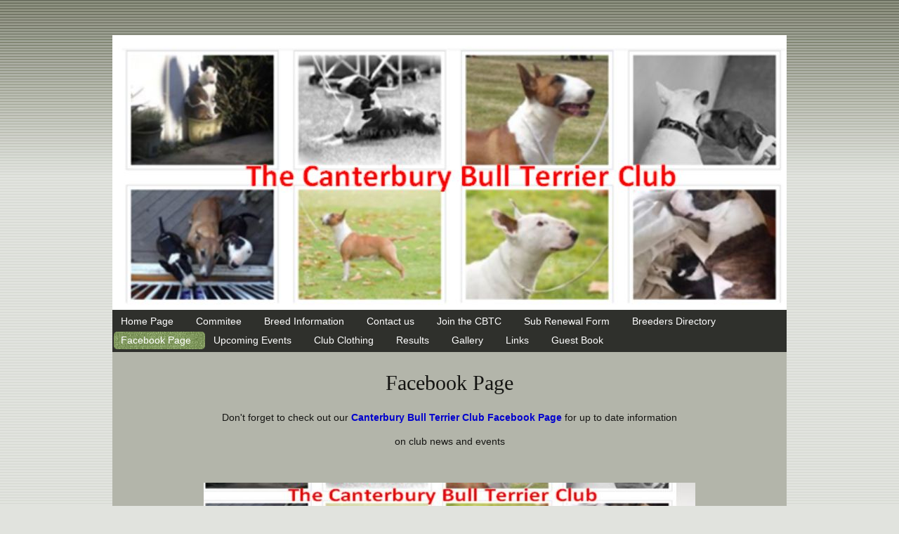

--- FILE ---
content_type: text/html
request_url: http://canterburybullterrierclub.com/facebook-page.asp
body_size: 2106
content:

<!DOCTYPE html PUBLIC "-//W3C//DTD XHTML 1.0 Strict//EN" "http://www.w3.org/TR/xhtml1/DTD/xhtml1-strict.dtd">
<html xmlns="http://www.w3.org/1999/xhtml">
<head>
<meta name="description" content="A small club based in Canterbury New zealand were we promote the health and well being of Bull Terriers.">
<meta name="keywords" content="dog, dogs, breeder, bull Terrier, bullie">
<meta http-equiv="X-UA-Compatible" content="IE=9; IE=8; IE=7; IE=EDGE" />
<meta http-equiv="Content-Type" content="text/html; charset=iso-8859-1">
<title>CANTERBURY BULL TERRIER CLUB</title>
<link href="https://s6.webtemplatecode.com/includes/templatefiles/120/style.css" rel="stylesheet" type="text/css" media="screen" />

</head>
<body>

<div id="bground">
<div id="wrapper">
<div class="hidden">
	<script type="text/javascript">
		<!--//--><![CDATA[//><!--

			if (document.images) {
				img1 = new Image();
				img2 = new Image();

				img1.src = "https://s6.webtemplatecode.com/includes/templatefiles/120/active.jpg";
				img2.src = "https://s6.webtemplatecode.com/includes/templatefiles/120/nav.jpg";

			}

		//--><!]]>
	</script>
</div>	
<div id="headerx" style="height: 391px;">
<img src="images/template_83202118619.png" width="960" height="391" alt="CANTERBURY BULL TERRIER CLUB">
<div id="banner">
<h1>CANTERBURY BULL TERRIER CLUB</h1></div>
</div>

	<!-- end #header -->
	<div id="navigationstrip">
	<ul id="nav" style="list-style:none;">
	<li><a title="Home Page" href="default.asp">Home Page</a></li>
<li><a title="Commitee" href="commitee.asp">Commitee</a></li>
<li><a title="Breed Information" href="breed-information.asp">Breed Information</a></li>
<li><a title="Contact us" href="contact-us.asp">Contact us</a></li>
<li><a title="Join the CBTC" href="join-the-cbtc.asp">Join the CBTC</a></li>
<li><a title="Sub Renewal Form" href="sub-renewal-form.asp">Sub Renewal Form</a></li>
<li><a title="Breeders Directory" href="breeders-directory.asp">Breeders Directory</a></li>
<li class="active"><a title="Facebook Page" href="facebook-page.asp">Facebook Page</a></li>
<li><a title="Upcoming Events" href="upcoming-events.asp">Upcoming Events</a></li>
<li><a title="Club Clothing" href="club-clothing.asp">Club Clothing</a></li>
<li><a title="Results" href="results.asp">Results</a></li>
<li><a title="Gallery" href="gallery.asp">Gallery</a></li>
<li><a title="Links" href="links.asp">Links</a></li>
<li><a title="Guest Book" href="guest-book.asp">Guest Book</a></li>

	

	</ul>
	<div style="clear:both;"></div>
	</div>
	<!-- end #menu -->
	<div id="content">
	
	
	


		
<h2 align="center">Facebook Page</h2>
<p align="center">Don&#39;t forget to check out our <span style="color:#0000CD;"><strong>Canterbury Bull Terrier Club Facebook Page</strong></span> for up to date information</p>

<p align="center">on club news and events</p>

<p align="center">&nbsp;</p>

<p align="center"><img alt="" src="https://www.dogz.net.nz/canterburybullterrierclub/uploads/images/fb-image.JPG" style="width: 700px; height: 247px;" /></p>

<p align="center">&nbsp;</p>

<p align="center">&nbsp;</p>

<br style="clear: both;" /><div id="contact">
<h3>Contact Details</h3>
The Secretary CBTC<br />
Canterbury, NZ<br />Email : <a href="/cdn-cgi/l/email-protection#1576747b6170677760676c77607979617067677c706776796077557a6061797a7a7e3b767a78"><span class="__cf_email__" data-cfemail="b7d4d6d9c3d2c5d5c2c5ced5c2dbdbc3d2c5c5ded2c5d4dbc2d5f7d8c2c3dbd8d8dc99d4d8da">[email&#160;protected]</span></a></div>
<div style="clear: both;"></div>
		</div>
		<!-- end #content -->
		
	

<div id="footer-wrapper">
	<div id="footer">
		<p>Copyright (c) 2025. &nbsp;&nbsp;Powered by <a target="_blank" href="https://www.dogzonline.co.nz/websites/websites.asp" title="Dogz Online - Australia's Pure Bred Dog Community">Dogz Online</a></p>
	</div>
	<!-- end #footer -->
</div>

<!-- end #wrapper -->
</div>
</div>

<script data-cfasync="false" src="/cdn-cgi/scripts/5c5dd728/cloudflare-static/email-decode.min.js"></script><script defer src="https://static.cloudflareinsights.com/beacon.min.js/vcd15cbe7772f49c399c6a5babf22c1241717689176015" integrity="sha512-ZpsOmlRQV6y907TI0dKBHq9Md29nnaEIPlkf84rnaERnq6zvWvPUqr2ft8M1aS28oN72PdrCzSjY4U6VaAw1EQ==" data-cf-beacon='{"version":"2024.11.0","token":"90bae467b3f144dbacf2089f594fcdad","r":1,"server_timing":{"name":{"cfCacheStatus":true,"cfEdge":true,"cfExtPri":true,"cfL4":true,"cfOrigin":true,"cfSpeedBrain":true},"location_startswith":null}}' crossorigin="anonymous"></script>
</body>
</html>



--- FILE ---
content_type: text/css
request_url: https://s6.webtemplatecode.com/includes/templatefiles/120/style.css
body_size: 2000
content:

body {
	margin: 0;
	padding: 0;
	color: #151513;
	height:100%;
	min-height:100%;
	font-family: Arial, Helvetica, sans-serif;
	background-color: #E1E3DE;
	background-image: url('Bottom_texture.jpg');
	background-repeat: repeat;
	background-attachment: fixed;
	background-position: top left;
	min-width: 960px;
	font-size:90%;
}

#bground {
position:absolute;
  background-image: url('Middle_texture.jpg');
  background-repeat: repeat-x;
  background-position: top left;
  background-attachment: fixed;
  width:100%;
  min-height:100%;
  min-width: 960px;
}

#wrapper {
  position: relative;
  
  margin: 0 auto;
  min-width: 1px;
  min-height: 1px;
  margin-top: 50px;
  margin-bottom: 0;
  background-color: #B3B5AA
  cursor:auto;
  width: 960px;
}
	


table.pedigree {
	border-width: 1px;
	border-spacing: 2px;
	border-color: gray;
	border-collapse: separate;
	width:100%;

}
table.pedigree th {
	border-width: 1px;
	padding: 3px;
	border-style: solid;
	border-color: gray;
	background:#2F302C;
	color:#fff;

}
table.pedigree td {
	border-width: 1px;
	padding: 3px;
	border-style: solid;
	border-color: gray;

}

h1, h2, h3, h4 {
	margin: 0;
	padding: 0 0 20px 0;
	font-family: Georgia, "Times New Roman", Times, serif;
	font-weight: normal;
	color: #151513;
}

h1 {
	font-size: 35px;
	line-height:43px;
}

h2 {
	font-size: 30px;
	line-height:38px;
}

h3 {
	font-size: 20px;
}

h4 {
	font-size: 18px;
}

p, ul, ol {
	margin-top: 0;
}

a:link, a:visited {
	color:#50453F;
}

a:hover {
	text-decoration:none;
}





/* Header */

#header {
	width: 960px;
	margin: 0 auto;
	padding:0px;
	background:#373C36 url(header.jpg) no-repeat left top;
	
}

#headerx {
	width: 960px;
	margin: 0 auto;
	padding:0px;
	background-color:#373C36;
	
}

#banner {
	margin: 0 ;
	padding: 0px;
	display: none;
}

/* Logo */

#logo {
	margin: 0;
	padding: 0px;
	color: #000;
}

#logo h1 {
	padding-left: 25px;
	padding-top: 35px;
	padding-bottom:5px;
	color:#cccccc;
	font-size: 2.8em;
}

#logo p {
	margin: 0;
	padding: 0px 0 0 30px;
	color:#cccccc;
	font: normal 16px Georgia, "Times New Roman", Times, serif;
	font-style: italic;
} 

/* Content */

#content {

	width : 910px;
	margin:0 auto;
	padding:25px 25px 15px 25px;
	line-height: 145%;
	overflow:auto;
	background-color: #B3B5AA;
	clear:both;

}
 
#navigationstrip {
width:960px;
margin:0px auto;
padding:3px 0px;
background-color:#2F302C;

}

#nav ul{
	padding:0 0 5px 0;
	margin:0; 
	list-style:none; 
	font: 12px verdana, sans-serif; 
	border:1px solid #000; 
	border-width:1px; 
	background:#5B5E55 url(nav.jpg) repeat; 
	position:relative; 
	min-width:150px;
	z-index:200;
	}
	

#nav {
	height:25px; 
	width:960px; 
	padding:0;
	margin:0;
	position:relative;}

#nav table {
	border-collapse:collapse;}
	
#nav li {
	float:left;
	padding:0px 15px 0 10px;
	margin:1px 0px 1px 2px;
	-moz-border-radius: 5px;
 	border-radius: 5px;
 }
	
#nav li li {float:none;}
/* a hack for IE5.x and IE6 */
#nav li a li {float:left;}

#nav li a {
	display:block; 
	float:left; 
	color:#fff; 
	height:25px; 
	padding-right:5px; 
	line-height:25px; 
	text-decoration:none; 
	white-space:nowrap;}
	
.active {
	 
	color:#000;
	background:#8DA26A url(active.jpg) repeat-x; 
	}
	
#nav li li a {
	height:20px; 
	line-height:20px; 
	float:none;}

#nav li:hover {
	position:relative; 
	z-index:300;
 
	background:#5B5E55 url(nav.jpg) repeat-x; }
	
#nav a:hover {
	position:relative;
	z-index:300; 
	color:#fff;}

#nav :hover ul {
	left:0; 
	top:22px;}
	
/* another hack for IE5.5 and IE6 */
#nav a:hover ul {left:-10px;}

#nav ul {position:absolute; left:-9999px; top:-9999px;}

/* it could have been this simple if all browsers understood */
/* show next level */
#nav li:hover li:hover > ul {left:-15px; margin-left:100%; background:#8DA26A; top:-1px;}
/* keep further levels hidden */
#nav li:hover > ul ul {position:absolute; left:-9999px; top:-9999px; width:auto;}
/* show path followed */
#nav li:hover > a {text-decoration:none; color:#fff;}


/* but IE5.x and IE6 need this lot to style the flyouts*/
/* show next level */
#nav a:hover a:hover ul,
#nav a:hover a:hover a:hover ul,
#nav a:hover a:hover a:hover a:hover ul,
#nav a:hover a:hover a:hover a:hover a:hover ul
{left:100%; top:-1px;}

/* keep further levels hidden */
#nav a:hover ul ul,
#nav a:hover a:hover ul ul,
#nav a:hover a:hover a:hover ul ul,
#nav a:hover a:hover a:hover a:hover ul ul
{position:absolute; left:-9999px; top:-9999px;}

.thumbnail
{
border: 1px solid #999;
padding: 5px;
}

#contact {
	width:400px;
	line-height:19px;
	background-color:#2F302C;
	color:#fff;
	margin:20px auto;
	padding:15px;
	}
		
#contact h3 {
	font-size:20px;
	line-height:24px;
	font-weight:normal;
	color:#F2BE54;
	padding:0 0 5px;
	}
	
#contact a {
	color:#F2BE54;
}		

/* Footer */

#footer-wrapper {
	width: 960px;
	margin: 0 auto;
	padding: 0;
}

#footer {
	width: 960px;
	height: 30px;
	margin: 0 auto;
	padding: 15px;
	font-family: Arial, Helvetica, sans-serif;
}

#footer p {
	margin: 0;
	line-height: normal;
	font-size: 10px;
	text-transform: uppercase;
	text-align: center;
	color: #000;
}

#footer a {
	color: #000;
}

input.guest {
	width:180px;
	margin-bottom: 5px;
	font-size: 90%; 
	background-color: #EEEBEA; 
	border: 1px solid #50453F;
	padding:3px;
}

textarea {
	width:380x;
	margin-bottom: 5px;
	font-size: 90%; 
	background-color: #EEEBEA; 
	border: 1px solid #50453F;
	padding:3px;
}

input.button {    
 font: 90% Verdana, Geneva, Arial, Helvetica, sans-serif; 
 font-weight:bold;   
 background-color: #2F302C;    
 color: #fff;    
 margin-left: 12px;    
 margin-top: 3px;    
 margin-bottom: 2px; 

}

.highslide img {
	border: 1px solid #50453F;
	padding:4px;
}

.highslide:hover img {
	border-color: gray;
}


